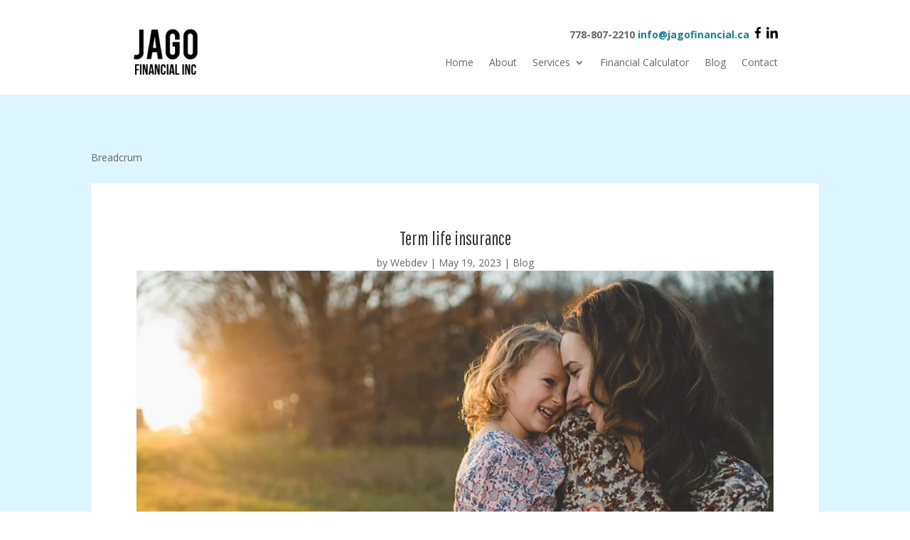

--- FILE ---
content_type: text/css
request_url: https://www.jagofinancial.ca/wp-content/themes/by-akaal-creatives/style.css?ver=4.21.0
body_size: 98
content:
/* 
Theme Name:		 Water By Akaal Creatives
Theme URI:		 https://p.akaal.biz/wp/
Description:	 WordPress theme by Akaal Creatives
Author:			 Akaal Creatives
Author URI:		 https://www.akaalcreatives.com/
Template:		 Divi
Version:		 1.0.0
Text Domain:	 water
*/

.et_right_sidebar #main-content .container::before{
	content:unset !important;
}
#et_top_search{
	display:none;
}
.life-insurance, .mortgage-ins, .living-benefits{
	width:303px;
	height:471px;
}

.main-menu .et_pb_menu__menu {
	margin-left: auto;
}

/* Blog */
.blog-layout-container article {
  background: #f3fcfe;
  padding: 3rem;
}

.blog-layout-container article > a.entry-featured-image-url {
  float: left;
  width: 50%;
  display: block;
  height: 350px;
  overflow: hidden;
  margin-right: 3rem;
  margin-left: -3rem;
  margin-top: -3rem;
  margin-bottom: -3rem;
}
.blog-layout-container article > .post-content > .more-link {
  display: inline-block;
  padding: 10px 30px;
  background: #0009;
  color: #fff;
  margin-top: 1rem;
  text-transform: uppercase;
}


--- FILE ---
content_type: text/css
request_url: https://www.jagofinancial.ca/wp-content/et-cache/global/et-divi-customizer-global.min.css?ver=1767853666
body_size: 474
content:
#et_search_icon:hover,.mobile_menu_bar:before,.mobile_menu_bar:after,.et_toggle_slide_menu:after,.et-social-icon a:hover,.et_pb_sum,.et_pb_pricing li a,.et_pb_pricing_table_button,.et_overlay:before,.entry-summary p.price ins,.et_pb_member_social_links a:hover,.et_pb_widget li a:hover,.et_pb_filterable_portfolio .et_pb_portfolio_filters li a.active,.et_pb_filterable_portfolio .et_pb_portofolio_pagination ul li a.active,.et_pb_gallery .et_pb_gallery_pagination ul li a.active,.wp-pagenavi span.current,.wp-pagenavi a:hover,.nav-single a,.tagged_as a,.posted_in a{color:#197e92}.et_pb_contact_submit,.et_password_protected_form .et_submit_button,.et_pb_bg_layout_light .et_pb_newsletter_button,.comment-reply-link,.form-submit .et_pb_button,.et_pb_bg_layout_light .et_pb_promo_button,.et_pb_bg_layout_light .et_pb_more_button,.et_pb_contact p input[type="checkbox"]:checked+label i:before,.et_pb_bg_layout_light.et_pb_module.et_pb_button{color:#197e92}.footer-widget h4{color:#197e92}.et-search-form,.nav li ul,.et_mobile_menu,.footer-widget li:before,.et_pb_pricing li:before,blockquote{border-color:#197e92}.et_pb_counter_amount,.et_pb_featured_table .et_pb_pricing_heading,.et_quote_content,.et_link_content,.et_audio_content,.et_pb_post_slider.et_pb_bg_layout_dark,.et_slide_in_menu_container,.et_pb_contact p input[type="radio"]:checked+label i:before{background-color:#197e92}a{color:#197e92}.et_secondary_nav_enabled #page-container #top-header{background-color:#197e92!important}#et-secondary-nav li ul{background-color:#197e92}#main-footer .footer-widget h4,#main-footer .widget_block h1,#main-footer .widget_block h2,#main-footer .widget_block h3,#main-footer .widget_block h4,#main-footer .widget_block h5,#main-footer .widget_block h6{color:#197e92}.footer-widget li:before{border-color:#197e92}body .et_pb_bg_layout_light.et_pb_button:hover,body .et_pb_bg_layout_light .et_pb_button:hover,body .et_pb_button:hover{border-radius:25px;letter-spacing:4px}@media only screen and (min-width:981px){.et_fixed_nav #page-container .et-fixed-header#top-header{background-color:#197e92!important}.et_fixed_nav #page-container .et-fixed-header#top-header #et-secondary-nav li ul{background-color:#197e92}}@media only screen and (min-width:1350px){.et_pb_row{padding:27px 0}.et_pb_section{padding:54px 0}.single.et_pb_pagebuilder_layout.et_full_width_page .et_post_meta_wrapper{padding-top:81px}.et_pb_fullwidth_section{padding:0}}	h1,h2,h3,h4,h5,h6{font-family:'Pathway Gothic One',Helvetica,Arial,Lucida,sans-serif}.et_right_sidebar #main-content .container::before{content:unset!important}#et_top_search{display:none}.life-insurance,.mortgage-ins,.living-benefits{width:303px;height:471px}.main-menu .et_pb_menu__menu{margin-left:auto}.blog-layout-container article{background:#f3fcfe;padding:3rem}.blog-layout-container article>a.entry-featured-image-url{float:left;width:50%;display:block;height:325px;overflow:hidden;margin-right:3rem;margin-left:-3rem;margin-top:-3rem;margin-bottom:-3rem}.blog-layout-container article>.post-content>.more-link{display:inline-block;padding:10px 30px;background:#0009;color:#fff;margin-top:1rem;text-transform:uppercase}